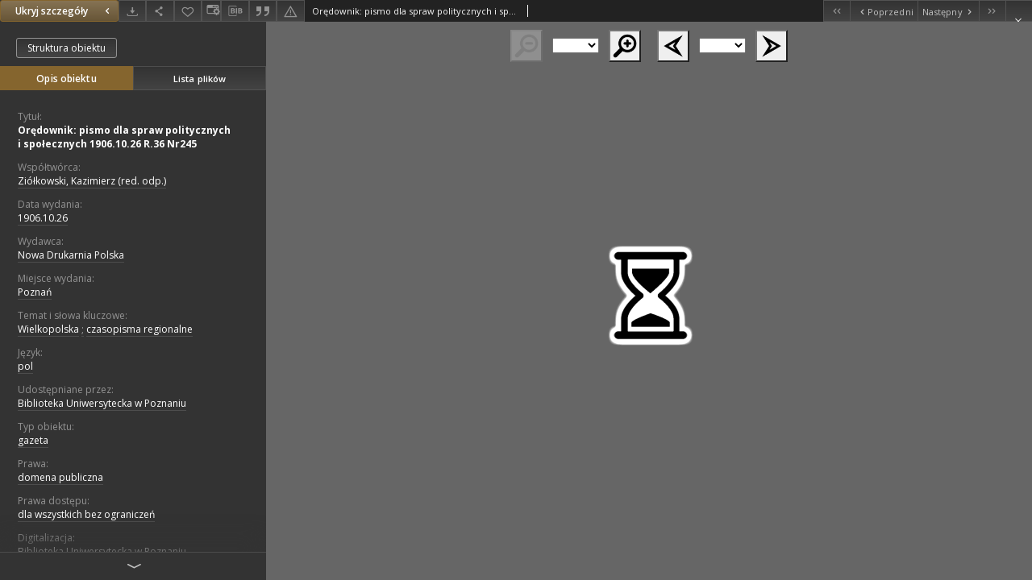

--- FILE ---
content_type: text/xml;charset=utf-8
request_url: https://www.wbc.poznan.pl/dlibra/oai-pmh-repository.xml?verb=GetRecord&metadataPrefix=mets&identifier=oai:www.wbc.poznan.pl:272350
body_size: 7233
content:
<?xml version="1.0" encoding="UTF-8"?>
<?xml-stylesheet type="text/xsl" href="https://www.wbc.poznan.pl/style/common/xsl/oai-style.xsl"?>
<OAI-PMH xmlns="http://www.openarchives.org/OAI/2.0/" 
         xmlns:xsi="http://www.w3.org/2001/XMLSchema-instance"
         xsi:schemaLocation="http://www.openarchives.org/OAI/2.0/
         http://www.openarchives.org/OAI/2.0/OAI-PMH.xsd">
	<responseDate>2026-01-22T15:18:19Z</responseDate>
	<request identifier="oai:www.wbc.poznan.pl:272350" metadataPrefix="mets" verb="GetRecord">
	https://www.wbc.poznan.pl/oai-pmh-repository.xml</request>
	<GetRecord>
	
  <record>
	<header>
		<identifier>oai:www.wbc.poznan.pl:272350</identifier>
	    <datestamp>2013-10-07T10:57:41Z</datestamp>
		  <setSpec>rootCollection:wbc:DigitalLibraryOfWielkopolska:CulturalHeritage</setSpec> 	      <setSpec>rootCollection</setSpec> 	      <setSpec>rootCollection:wbc</setSpec> 	      <setSpec>rootCollection:wbc:DigitalLibraryOfWielkopolska</setSpec> 	      <setSpec>rootCollection:wbc:ins:BUP</setSpec> 	      <setSpec>rootCollection:wbc:DigitalLibraryOfWielkopolska:RegionalMaterials</setSpec> 	      <setSpec>rootCollection:wbc:ins</setSpec> 	    </header>
		<metadata>
	<mets LABEL="Orędownik: pismo dla spraw politycznych i społecznych 1906.10.26 R.36 Nr245" xmlns="http://www.loc.gov/METS/" xmlns:xlink="http://www.w3.org/1999/xlink" xmlns:xsi="http://www.w3.org/2001/XMLSchema-instance" xsi:schemaLocation="http://www.loc.gov/METS/ http://www.loc.gov/standards/mets/mets.xsd">
 <dmdSec ID="dmd0">
  <mdWrap MIMETYPE="text/xml" MDTYPE="OTHER" OTHERMDTYPE="dlibra_avs" LABEL="Local Metadata">
   <xmlData><dlibra_avs:metadataDescription xmlns:dlibra_avs="https://www.wbc.poznan.pl/" xmlns:xsi="http://www.w3.org/2001/XMLSchema-instance" xsi:schemaLocation="https://www.wbc.poznan.pl/ https://www.wbc.poznan.pl/dlibra/attribute-schema.xsd">
<dlibra_avs:PublicAccess><![CDATA[true]]></dlibra_avs:PublicAccess>
<dlibra_avs:Title>
<value xml:lang="pl"><![CDATA[Orędownik: pismo dla spraw politycznych i społecznych 1906.10.26 R.36 Nr245]]></value>
</dlibra_avs:Title>
<dlibra_avs:Creator/>
<dlibra_avs:Contributor>
<value><![CDATA[Ziółkowski, Kazimierz (red. odp.)]]></value>
</dlibra_avs:Contributor>
<dlibra_avs:Places/>
<dlibra_avs:CreationPublicationDate>
<dlibra_avs:Date><![CDATA[1906-10-26-1906-10-26]]></dlibra_avs:Date>
<dlibra_avs:Date><![CDATA[1906.10.26]]></dlibra_avs:Date>
</dlibra_avs:CreationPublicationDate>
<dlibra_avs:Publisher>
<value><![CDATA[Nowa Drukarnia Polska]]></value>
</dlibra_avs:Publisher>
<dlibra_avs:PlaceOfPublication xml:lang="pl"><![CDATA[Poznań]]></dlibra_avs:PlaceOfPublication>
<dlibra_avs:Relation/>
<dlibra_avs:Description>
<dlibra_avs:DegreeInformation/>
</dlibra_avs:Description>
<dlibra_avs:Subject>
<value xml:lang="pl"><![CDATA[Wielkopolska]]></value>
<value xml:lang="pl"><![CDATA[czasopisma regionalne]]></value>
<dlibra_avs:Tags/>
</dlibra_avs:Subject>
<dlibra_avs:Binding/>
<dlibra_avs:Language>
<value><![CDATA[pol]]></value>
</dlibra_avs:Language>
<dlibra_avs:subjects/>
<dlibra_avs:ContentType><![CDATA[image/x.djvu]]></dlibra_avs:ContentType>
<dlibra_avs:Rights xml:lang="pl"><![CDATA[Biblioteka Uniwersytecka w Poznaniu]]></dlibra_avs:Rights>
<dlibra_avs:Type xml:lang="pl"><![CDATA[gazeta]]></dlibra_avs:Type>
<dlibra_avs:Right xml:lang="pl"><![CDATA[domena publiczna]]></dlibra_avs:Right>
<dlibra_avs:AccessRights>
<value xml:lang="pl"><![CDATA[dla wszystkich bez ograniczeń]]></value>
</dlibra_avs:AccessRights>
<dlibra_avs:Digitisation>
<value xml:lang="pl"><![CDATA[Biblioteka Uniwersytecka w Poznaniu]]></value>
</dlibra_avs:Digitisation>
<dlibra_avs:LocationOfPhysicalObject>
<value xml:lang="pl"><![CDATA[Biblioteka Uniwersytecka w Poznaniu]]></value>
</dlibra_avs:LocationOfPhysicalObject>
<dlibra_avs:Format xml:lang="pl"><![CDATA[image/x.djvu]]></dlibra_avs:Format>
<dlibra_avs:Database/>
<dlibra_avs:Identifier/>
<dlibra_avs:ContentType><![CDATA[image/x.djvu]]></dlibra_avs:ContentType>
</dlibra_avs:metadataDescription>
</xmlData>
  </mdWrap>
 </dmdSec>
 <dmdSec ID="dmd1">
  <mdWrap MIMETYPE="text/xml" MDTYPE="DC" LABEL="Dublin Core Metadata">
   <xmlData><dc:dc xmlns:dc="http://purl.org/dc/elements/1.1/">
<dc:title xml:lang="pl"><![CDATA[Orędownik: pismo dla spraw politycznych i społecznych 1906.10.26 R.36 Nr245]]></dc:title>
<dc:subject xml:lang="pl"><![CDATA[Wielkopolska]]></dc:subject>
<dc:subject xml:lang="pl"><![CDATA[czasopisma regionalne]]></dc:subject>
<dc:publisher><![CDATA[Nowa Drukarnia Polska]]></dc:publisher>
<dc:contributor><![CDATA[Ziółkowski, Kazimierz (red. odp.)]]></dc:contributor>
<dc:date><![CDATA[1906.10.26]]></dc:date>
<dc:type xml:lang="pl"><![CDATA[gazeta]]></dc:type>
<dc:format xml:lang="pl"><![CDATA[image/x.djvu]]></dc:format>
<dc:identifier><![CDATA[https://www.wbc.poznan.pl/dlibra/publication/edition/272350/content]]></dc:identifier>
<dc:identifier><![CDATA[oai:www.wbc.poznan.pl:272350]]></dc:identifier>
<dc:source xml:lang="pl"><![CDATA[Biblioteka Uniwersytecka w Poznaniu]]></dc:source>
<dc:language><![CDATA[pol]]></dc:language>
<dc:rights xml:lang="pl"><![CDATA[Biblioteka Uniwersytecka w Poznaniu]]></dc:rights>
<dc:rights xml:lang="pl"><![CDATA[dla wszystkich bez ograniczeń]]></dc:rights>
</dc:dc>
</xmlData>
  </mdWrap>
 </dmdSec>
 <fileSec>
  <fileGrp ID="DjVu_original" USE="original">
   <file ID="DjVu_original0" MIMETYPE="image/x.djvu">
    <FLocat LOCTYPE="URL" xlink:type="simple" xlink:href="https://www.wbc.poznan.pl/Content/272350/DjVu/index.djvu"/>
   </file>
   <file ID="DjVu_original1" MIMETYPE="image/x.djvu">
    <FLocat LOCTYPE="URL" xlink:type="simple" xlink:href="https://www.wbc.poznan.pl/Content/272350/DjVu/p0001.djvu"/>
   </file>
   <file ID="DjVu_original2" MIMETYPE="image/x.djvu">
    <FLocat LOCTYPE="URL" xlink:type="simple" xlink:href="https://www.wbc.poznan.pl/Content/272350/DjVu/p0002.djvu"/>
   </file>
   <file ID="DjVu_original3" MIMETYPE="image/x.djvu">
    <FLocat LOCTYPE="URL" xlink:type="simple" xlink:href="https://www.wbc.poznan.pl/Content/272350/DjVu/p0003.djvu"/>
   </file>
   <file ID="DjVu_original4" MIMETYPE="image/x.djvu">
    <FLocat LOCTYPE="URL" xlink:type="simple" xlink:href="https://www.wbc.poznan.pl/Content/272350/DjVu/p0004.djbz"/>
   </file>
   <file ID="DjVu_original5" MIMETYPE="image/x.djvu">
    <FLocat LOCTYPE="URL" xlink:type="simple" xlink:href="https://www.wbc.poznan.pl/Content/272350/DjVu/p0004.djvu"/>
   </file>
  </fileGrp>
 </fileSec>
 <structMap TYPE="PHYSICAL">
  <div ID="DjVu_physicalStructure" DMDID="dmd1 dmd0" TYPE="files">
   <div ID="dir.DjVu." TYPE="directory">
    <div ID="DjVu_phys0" TYPE="file">
     <fptr FILEID="DjVu_original0"/>
    </div>
    <div ID="DjVu_phys1" TYPE="file">
     <fptr FILEID="DjVu_original1"/>
    </div>
    <div ID="DjVu_phys2" TYPE="file">
     <fptr FILEID="DjVu_original2"/>
    </div>
    <div ID="DjVu_phys3" TYPE="file">
     <fptr FILEID="DjVu_original3"/>
    </div>
    <div ID="DjVu_phys4" TYPE="file">
     <fptr FILEID="DjVu_original4"/>
    </div>
    <div ID="DjVu_phys5" TYPE="file">
     <fptr FILEID="DjVu_original5"/>
    </div>
   </div>
  </div>
 </structMap>
</mets>

</metadata>
	  </record>	</GetRecord>
</OAI-PMH>
